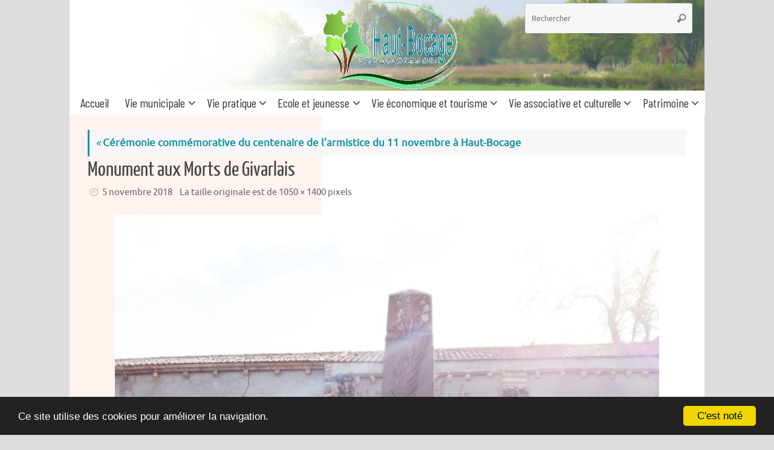

--- FILE ---
content_type: text/html; charset=UTF-8
request_url: https://www.haut-bocage.fr/2018/ceremonie-commemorative-du-centenaire-de-larmistice-du-11-novembre-a-haut-bocage/dav-18/
body_size: 15540
content:
<!DOCTYPE html>
<html lang="fr-FR">
<head>
<meta name="viewport" content="width=device-width, user-scalable=yes, initial-scale=1.0, minimum-scale=1.0, maximum-scale=3.0">
<meta http-equiv="Content-Type" content="text/html; charset=UTF-8" />
<link rel="profile" href="https://gmpg.org/xfn/11" />
<link rel="pingback" href="https://www.haut-bocage.fr/xmlrpc.php" />
<link href="https://fonts.googleapis.com/css?family=Asap+Condensed|Kalam" rel="stylesheet"> 
<title>Monument aux Morts de Givarlais &#8211; Haut-Bocage</title>
<style>
#wpadminbar #wp-admin-bar-wsm_free_top_button .ab-icon:before {
	content: "\f239";
	color: #FF9800;
	top: 3px;
}
</style><meta name='robots' content='max-image-preview:large' />
<link rel='dns-prefetch' href='//fonts.googleapis.com' />
<link rel="alternate" type="application/rss+xml" title="Haut-Bocage &raquo; Flux" href="https://www.haut-bocage.fr/feed/" />
<link rel="alternate" type="text/calendar" title="Haut-Bocage &raquo; Flux iCal" href="https://www.haut-bocage.fr/agenda/?ical=1" />
<script type="text/javascript">
/* <![CDATA[ */
window._wpemojiSettings = {"baseUrl":"https:\/\/s.w.org\/images\/core\/emoji\/15.0.3\/72x72\/","ext":".png","svgUrl":"https:\/\/s.w.org\/images\/core\/emoji\/15.0.3\/svg\/","svgExt":".svg","source":{"concatemoji":"https:\/\/www.haut-bocage.fr\/wp-includes\/js\/wp-emoji-release.min.js?ver=6.5.7"}};
/*! This file is auto-generated */
!function(i,n){var o,s,e;function c(e){try{var t={supportTests:e,timestamp:(new Date).valueOf()};sessionStorage.setItem(o,JSON.stringify(t))}catch(e){}}function p(e,t,n){e.clearRect(0,0,e.canvas.width,e.canvas.height),e.fillText(t,0,0);var t=new Uint32Array(e.getImageData(0,0,e.canvas.width,e.canvas.height).data),r=(e.clearRect(0,0,e.canvas.width,e.canvas.height),e.fillText(n,0,0),new Uint32Array(e.getImageData(0,0,e.canvas.width,e.canvas.height).data));return t.every(function(e,t){return e===r[t]})}function u(e,t,n){switch(t){case"flag":return n(e,"\ud83c\udff3\ufe0f\u200d\u26a7\ufe0f","\ud83c\udff3\ufe0f\u200b\u26a7\ufe0f")?!1:!n(e,"\ud83c\uddfa\ud83c\uddf3","\ud83c\uddfa\u200b\ud83c\uddf3")&&!n(e,"\ud83c\udff4\udb40\udc67\udb40\udc62\udb40\udc65\udb40\udc6e\udb40\udc67\udb40\udc7f","\ud83c\udff4\u200b\udb40\udc67\u200b\udb40\udc62\u200b\udb40\udc65\u200b\udb40\udc6e\u200b\udb40\udc67\u200b\udb40\udc7f");case"emoji":return!n(e,"\ud83d\udc26\u200d\u2b1b","\ud83d\udc26\u200b\u2b1b")}return!1}function f(e,t,n){var r="undefined"!=typeof WorkerGlobalScope&&self instanceof WorkerGlobalScope?new OffscreenCanvas(300,150):i.createElement("canvas"),a=r.getContext("2d",{willReadFrequently:!0}),o=(a.textBaseline="top",a.font="600 32px Arial",{});return e.forEach(function(e){o[e]=t(a,e,n)}),o}function t(e){var t=i.createElement("script");t.src=e,t.defer=!0,i.head.appendChild(t)}"undefined"!=typeof Promise&&(o="wpEmojiSettingsSupports",s=["flag","emoji"],n.supports={everything:!0,everythingExceptFlag:!0},e=new Promise(function(e){i.addEventListener("DOMContentLoaded",e,{once:!0})}),new Promise(function(t){var n=function(){try{var e=JSON.parse(sessionStorage.getItem(o));if("object"==typeof e&&"number"==typeof e.timestamp&&(new Date).valueOf()<e.timestamp+604800&&"object"==typeof e.supportTests)return e.supportTests}catch(e){}return null}();if(!n){if("undefined"!=typeof Worker&&"undefined"!=typeof OffscreenCanvas&&"undefined"!=typeof URL&&URL.createObjectURL&&"undefined"!=typeof Blob)try{var e="postMessage("+f.toString()+"("+[JSON.stringify(s),u.toString(),p.toString()].join(",")+"));",r=new Blob([e],{type:"text/javascript"}),a=new Worker(URL.createObjectURL(r),{name:"wpTestEmojiSupports"});return void(a.onmessage=function(e){c(n=e.data),a.terminate(),t(n)})}catch(e){}c(n=f(s,u,p))}t(n)}).then(function(e){for(var t in e)n.supports[t]=e[t],n.supports.everything=n.supports.everything&&n.supports[t],"flag"!==t&&(n.supports.everythingExceptFlag=n.supports.everythingExceptFlag&&n.supports[t]);n.supports.everythingExceptFlag=n.supports.everythingExceptFlag&&!n.supports.flag,n.DOMReady=!1,n.readyCallback=function(){n.DOMReady=!0}}).then(function(){return e}).then(function(){var e;n.supports.everything||(n.readyCallback(),(e=n.source||{}).concatemoji?t(e.concatemoji):e.wpemoji&&e.twemoji&&(t(e.twemoji),t(e.wpemoji)))}))}((window,document),window._wpemojiSettings);
/* ]]> */
</script>
<link rel='stylesheet' id='dashicons-css' href='https://www.haut-bocage.fr/wp-includes/css/dashicons.min.css?ver=6.5.7' type='text/css' media='all' />
<link rel='stylesheet' id='wunderground-css' href='https://www.haut-bocage.fr/wp-content/plugins/wunderground/assets/css/wunderground.css?ver=2.1.3' type='text/css' media='all' />
<link rel='stylesheet' id='post-views-counter-frontend-css' href='https://www.haut-bocage.fr/wp-content/plugins/post-views-counter/css/frontend.min.css?ver=1.5.5' type='text/css' media='all' />
<style id='wp-emoji-styles-inline-css' type='text/css'>

	img.wp-smiley, img.emoji {
		display: inline !important;
		border: none !important;
		box-shadow: none !important;
		height: 1em !important;
		width: 1em !important;
		margin: 0 0.07em !important;
		vertical-align: -0.1em !important;
		background: none !important;
		padding: 0 !important;
	}
</style>
<link rel='stylesheet' id='wp-block-library-css' href='https://www.haut-bocage.fr/wp-includes/css/dist/block-library/style.min.css?ver=6.5.7' type='text/css' media='all' />
<style id='classic-theme-styles-inline-css' type='text/css'>
/*! This file is auto-generated */
.wp-block-button__link{color:#fff;background-color:#32373c;border-radius:9999px;box-shadow:none;text-decoration:none;padding:calc(.667em + 2px) calc(1.333em + 2px);font-size:1.125em}.wp-block-file__button{background:#32373c;color:#fff;text-decoration:none}
</style>
<style id='global-styles-inline-css' type='text/css'>
body{--wp--preset--color--black: #000000;--wp--preset--color--cyan-bluish-gray: #abb8c3;--wp--preset--color--white: #ffffff;--wp--preset--color--pale-pink: #f78da7;--wp--preset--color--vivid-red: #cf2e2e;--wp--preset--color--luminous-vivid-orange: #ff6900;--wp--preset--color--luminous-vivid-amber: #fcb900;--wp--preset--color--light-green-cyan: #7bdcb5;--wp--preset--color--vivid-green-cyan: #00d084;--wp--preset--color--pale-cyan-blue: #8ed1fc;--wp--preset--color--vivid-cyan-blue: #0693e3;--wp--preset--color--vivid-purple: #9b51e0;--wp--preset--gradient--vivid-cyan-blue-to-vivid-purple: linear-gradient(135deg,rgba(6,147,227,1) 0%,rgb(155,81,224) 100%);--wp--preset--gradient--light-green-cyan-to-vivid-green-cyan: linear-gradient(135deg,rgb(122,220,180) 0%,rgb(0,208,130) 100%);--wp--preset--gradient--luminous-vivid-amber-to-luminous-vivid-orange: linear-gradient(135deg,rgba(252,185,0,1) 0%,rgba(255,105,0,1) 100%);--wp--preset--gradient--luminous-vivid-orange-to-vivid-red: linear-gradient(135deg,rgba(255,105,0,1) 0%,rgb(207,46,46) 100%);--wp--preset--gradient--very-light-gray-to-cyan-bluish-gray: linear-gradient(135deg,rgb(238,238,238) 0%,rgb(169,184,195) 100%);--wp--preset--gradient--cool-to-warm-spectrum: linear-gradient(135deg,rgb(74,234,220) 0%,rgb(151,120,209) 20%,rgb(207,42,186) 40%,rgb(238,44,130) 60%,rgb(251,105,98) 80%,rgb(254,248,76) 100%);--wp--preset--gradient--blush-light-purple: linear-gradient(135deg,rgb(255,206,236) 0%,rgb(152,150,240) 100%);--wp--preset--gradient--blush-bordeaux: linear-gradient(135deg,rgb(254,205,165) 0%,rgb(254,45,45) 50%,rgb(107,0,62) 100%);--wp--preset--gradient--luminous-dusk: linear-gradient(135deg,rgb(255,203,112) 0%,rgb(199,81,192) 50%,rgb(65,88,208) 100%);--wp--preset--gradient--pale-ocean: linear-gradient(135deg,rgb(255,245,203) 0%,rgb(182,227,212) 50%,rgb(51,167,181) 100%);--wp--preset--gradient--electric-grass: linear-gradient(135deg,rgb(202,248,128) 0%,rgb(113,206,126) 100%);--wp--preset--gradient--midnight: linear-gradient(135deg,rgb(2,3,129) 0%,rgb(40,116,252) 100%);--wp--preset--font-size--small: 13px;--wp--preset--font-size--medium: 20px;--wp--preset--font-size--large: 36px;--wp--preset--font-size--x-large: 42px;--wp--preset--spacing--20: 0.44rem;--wp--preset--spacing--30: 0.67rem;--wp--preset--spacing--40: 1rem;--wp--preset--spacing--50: 1.5rem;--wp--preset--spacing--60: 2.25rem;--wp--preset--spacing--70: 3.38rem;--wp--preset--spacing--80: 5.06rem;--wp--preset--shadow--natural: 6px 6px 9px rgba(0, 0, 0, 0.2);--wp--preset--shadow--deep: 12px 12px 50px rgba(0, 0, 0, 0.4);--wp--preset--shadow--sharp: 6px 6px 0px rgba(0, 0, 0, 0.2);--wp--preset--shadow--outlined: 6px 6px 0px -3px rgba(255, 255, 255, 1), 6px 6px rgba(0, 0, 0, 1);--wp--preset--shadow--crisp: 6px 6px 0px rgba(0, 0, 0, 1);}:where(.is-layout-flex){gap: 0.5em;}:where(.is-layout-grid){gap: 0.5em;}body .is-layout-flex{display: flex;}body .is-layout-flex{flex-wrap: wrap;align-items: center;}body .is-layout-flex > *{margin: 0;}body .is-layout-grid{display: grid;}body .is-layout-grid > *{margin: 0;}:where(.wp-block-columns.is-layout-flex){gap: 2em;}:where(.wp-block-columns.is-layout-grid){gap: 2em;}:where(.wp-block-post-template.is-layout-flex){gap: 1.25em;}:where(.wp-block-post-template.is-layout-grid){gap: 1.25em;}.has-black-color{color: var(--wp--preset--color--black) !important;}.has-cyan-bluish-gray-color{color: var(--wp--preset--color--cyan-bluish-gray) !important;}.has-white-color{color: var(--wp--preset--color--white) !important;}.has-pale-pink-color{color: var(--wp--preset--color--pale-pink) !important;}.has-vivid-red-color{color: var(--wp--preset--color--vivid-red) !important;}.has-luminous-vivid-orange-color{color: var(--wp--preset--color--luminous-vivid-orange) !important;}.has-luminous-vivid-amber-color{color: var(--wp--preset--color--luminous-vivid-amber) !important;}.has-light-green-cyan-color{color: var(--wp--preset--color--light-green-cyan) !important;}.has-vivid-green-cyan-color{color: var(--wp--preset--color--vivid-green-cyan) !important;}.has-pale-cyan-blue-color{color: var(--wp--preset--color--pale-cyan-blue) !important;}.has-vivid-cyan-blue-color{color: var(--wp--preset--color--vivid-cyan-blue) !important;}.has-vivid-purple-color{color: var(--wp--preset--color--vivid-purple) !important;}.has-black-background-color{background-color: var(--wp--preset--color--black) !important;}.has-cyan-bluish-gray-background-color{background-color: var(--wp--preset--color--cyan-bluish-gray) !important;}.has-white-background-color{background-color: var(--wp--preset--color--white) !important;}.has-pale-pink-background-color{background-color: var(--wp--preset--color--pale-pink) !important;}.has-vivid-red-background-color{background-color: var(--wp--preset--color--vivid-red) !important;}.has-luminous-vivid-orange-background-color{background-color: var(--wp--preset--color--luminous-vivid-orange) !important;}.has-luminous-vivid-amber-background-color{background-color: var(--wp--preset--color--luminous-vivid-amber) !important;}.has-light-green-cyan-background-color{background-color: var(--wp--preset--color--light-green-cyan) !important;}.has-vivid-green-cyan-background-color{background-color: var(--wp--preset--color--vivid-green-cyan) !important;}.has-pale-cyan-blue-background-color{background-color: var(--wp--preset--color--pale-cyan-blue) !important;}.has-vivid-cyan-blue-background-color{background-color: var(--wp--preset--color--vivid-cyan-blue) !important;}.has-vivid-purple-background-color{background-color: var(--wp--preset--color--vivid-purple) !important;}.has-black-border-color{border-color: var(--wp--preset--color--black) !important;}.has-cyan-bluish-gray-border-color{border-color: var(--wp--preset--color--cyan-bluish-gray) !important;}.has-white-border-color{border-color: var(--wp--preset--color--white) !important;}.has-pale-pink-border-color{border-color: var(--wp--preset--color--pale-pink) !important;}.has-vivid-red-border-color{border-color: var(--wp--preset--color--vivid-red) !important;}.has-luminous-vivid-orange-border-color{border-color: var(--wp--preset--color--luminous-vivid-orange) !important;}.has-luminous-vivid-amber-border-color{border-color: var(--wp--preset--color--luminous-vivid-amber) !important;}.has-light-green-cyan-border-color{border-color: var(--wp--preset--color--light-green-cyan) !important;}.has-vivid-green-cyan-border-color{border-color: var(--wp--preset--color--vivid-green-cyan) !important;}.has-pale-cyan-blue-border-color{border-color: var(--wp--preset--color--pale-cyan-blue) !important;}.has-vivid-cyan-blue-border-color{border-color: var(--wp--preset--color--vivid-cyan-blue) !important;}.has-vivid-purple-border-color{border-color: var(--wp--preset--color--vivid-purple) !important;}.has-vivid-cyan-blue-to-vivid-purple-gradient-background{background: var(--wp--preset--gradient--vivid-cyan-blue-to-vivid-purple) !important;}.has-light-green-cyan-to-vivid-green-cyan-gradient-background{background: var(--wp--preset--gradient--light-green-cyan-to-vivid-green-cyan) !important;}.has-luminous-vivid-amber-to-luminous-vivid-orange-gradient-background{background: var(--wp--preset--gradient--luminous-vivid-amber-to-luminous-vivid-orange) !important;}.has-luminous-vivid-orange-to-vivid-red-gradient-background{background: var(--wp--preset--gradient--luminous-vivid-orange-to-vivid-red) !important;}.has-very-light-gray-to-cyan-bluish-gray-gradient-background{background: var(--wp--preset--gradient--very-light-gray-to-cyan-bluish-gray) !important;}.has-cool-to-warm-spectrum-gradient-background{background: var(--wp--preset--gradient--cool-to-warm-spectrum) !important;}.has-blush-light-purple-gradient-background{background: var(--wp--preset--gradient--blush-light-purple) !important;}.has-blush-bordeaux-gradient-background{background: var(--wp--preset--gradient--blush-bordeaux) !important;}.has-luminous-dusk-gradient-background{background: var(--wp--preset--gradient--luminous-dusk) !important;}.has-pale-ocean-gradient-background{background: var(--wp--preset--gradient--pale-ocean) !important;}.has-electric-grass-gradient-background{background: var(--wp--preset--gradient--electric-grass) !important;}.has-midnight-gradient-background{background: var(--wp--preset--gradient--midnight) !important;}.has-small-font-size{font-size: var(--wp--preset--font-size--small) !important;}.has-medium-font-size{font-size: var(--wp--preset--font-size--medium) !important;}.has-large-font-size{font-size: var(--wp--preset--font-size--large) !important;}.has-x-large-font-size{font-size: var(--wp--preset--font-size--x-large) !important;}
.wp-block-navigation a:where(:not(.wp-element-button)){color: inherit;}
:where(.wp-block-post-template.is-layout-flex){gap: 1.25em;}:where(.wp-block-post-template.is-layout-grid){gap: 1.25em;}
:where(.wp-block-columns.is-layout-flex){gap: 2em;}:where(.wp-block-columns.is-layout-grid){gap: 2em;}
.wp-block-pullquote{font-size: 1.5em;line-height: 1.6;}
</style>
<link rel='stylesheet' id='email-subscribers-css' href='https://www.haut-bocage.fr/wp-content/plugins/email-subscribers/lite/public/css/email-subscribers-public.css?ver=5.7.26' type='text/css' media='all' />
<link rel='stylesheet' id='lws-public-css' href='https://www.haut-bocage.fr/wp-content/plugins/live-weather-station/public/css/live-weather-station-public.min.css?ver=3.8.13' type='text/css' media='all' />
<link rel='stylesheet' id='wsm-style-css' href='https://www.haut-bocage.fr/wp-content/plugins/wp-stats-manager/css/style.css?ver=1.2' type='text/css' media='all' />
<link rel='stylesheet' id='tempera-fonts-css' href='https://www.haut-bocage.fr/wp-content/themes/tempera/fonts/fontfaces.css?ver=1.8.2' type='text/css' media='all' />
<link rel='stylesheet' id='tempera-googlefonts-css' href='//fonts.googleapis.com/css?family=Barlow+Condensed' type='text/css' media='screen' />
<link rel='stylesheet' id='tempera-style-css' href='https://www.haut-bocage.fr/wp-content/themes/tempera-haut-bocage/style.css?ver=1.8.2' type='text/css' media='all' />
<style id='tempera-style-inline-css' type='text/css'>
#header, #main, #topbar-inner { max-width: 1050px; } #container.one-column { } #container.two-columns-right #secondary { width:250px; float:right; } #container.two-columns-right #content { width:calc(100% - 280px); float:left; } #container.two-columns-left #primary { width:250px; float:left; } #container.two-columns-left #content { width:calc(100% - 280px); float:right; } #container.three-columns-right .sidey { width:125px; float:left; } #container.three-columns-right #primary { margin-left:15px; margin-right:15px; } #container.three-columns-right #content { width: calc(100% - 280px); float:left;} #container.three-columns-left .sidey { width:125px; float:left; } #container.three-columns-left #secondary {margin-left:15px; margin-right:15px; } #container.three-columns-left #content { width: calc(100% - 280px); float:right; } #container.three-columns-sided .sidey { width:125px; float:left; } #container.three-columns-sided #secondary { float:right; } #container.three-columns-sided #content { width: calc(100% - 310px); float:right; margin: 0 155px 0 -1050px; } body { font-family: Ubuntu; } #content h1.entry-title a, #content h2.entry-title a, #content h1.entry-title , #content h2.entry-title { font-family: "Yanone Kaffeesatz Regular"; } .widget-title, .widget-title a { font-family: inherit; } .entry-content h1, .entry-content h2, .entry-content h3, .entry-content h4, .entry-content h5, .entry-content h6, #comments #reply-title, .nivo-caption h2, #front-text1 h2, #front-text2 h2, .column-header-image, .column-header-noimage { font-family: "Century Gothic", AppleGothic, sans-serif; } #site-title span a { font-family: "Yanone Kaffeesatz Regular"; } #access ul li a, #access ul li a span { font-family: "Barlow Condensed"; } body { color: #444444; background-color: #dddddd } a { color: #1693A5; } a:hover,.entry-meta span a:hover, .comments-link a:hover { color: #D6341D; } #header { ; } #site-title span a { color:#1693A5; } #site-description { color:#999999; } .socials a { background-color: #1693A5; } .socials .socials-hover { background-color: #D6341D; } /* Main menu top level */ #access a, #nav-toggle span, li.menu-main-search .searchform input[type="search"] { color: #333333; } li.menu-main-search .searchform input[type="search"] { background-color: #ffffff; border-left-color: #d1d1d6; } #access, #nav-toggle {background-color: #efeff4; } #access > .menu > ul > li > a > span { border-color: #d1d1d6; -webkit-box-shadow: 1px 0 0 #ffffff; box-shadow: 1px 0 0 #ffffff; } /*.rtl #access > .menu > ul > li > a > span { -webkit-box-shadow: -1px 0 0 #ffffff; box-shadow: -1px 0 0 #ffffff; } */ #access a:hover {background-color: #fcfcff; } #access ul li.current_page_item > a, #access ul li.current-menu-item > a, #access ul li.current_page_ancestor > a, #access ul li.current-menu-ancestor > a { background-color: #fcfcff; } /* Main menu Submenus */ #access > .menu > ul > li > ul:before {border-bottom-color:#660000;} #access ul ul ul li:first-child:before { border-right-color:#660000;} #access ul ul li { background-color:#660000; border-top-color:#740e0e; border-bottom-color:#5b0000} #access ul ul li a{color:#ffffff} #access ul ul li a:hover{background:#740e0e} #access ul ul li.current_page_item > a, #access ul ul li.current-menu-item > a, #access ul ul li.current_page_ancestor > a, #access ul ul li.current-menu-ancestor > a { background-color:#740e0e; } #topbar { background-color: #000000;border-bottom-color:#282828; box-shadow:3px 0 3px #000000; } .topmenu ul li a, .topmenu .searchsubmit { color: #CCCCCC; } .topmenu ul li a:hover, .topmenu .searchform input[type="search"] { color: #EEEEEE; border-bottom-color: rgba( 22,147,165, 0.5); } #main { background-color: #ffffff; } #author-info, #entry-author-info, #content .page-title { border-color: #1693a5; background: #F7F7F7; } #entry-author-info #author-avatar, #author-info #author-avatar { border-color: #EEEEEE; } .sidey .widget-container { color: #333333; background-color: #eeeeee; } .sidey .widget-title { color: #ffffff; background-color: #1693a5;border-color:#006b7d;} .sidey .widget-container a {} .sidey .widget-container a:hover {} .entry-content h1, .entry-content h2, .entry-content h3, .entry-content h4, .entry-content h5, .entry-content h6 { color: #444444; } .sticky .entry-header {border-color:#1693a5 } .entry-title, .entry-title a { color: #444444; } .entry-title a:hover { color: #000000; } #content span.entry-format { color: #333333; background-color: #efeff4; } #footer { color: #AAAAAA; ; } #footer2 { color: #AAAAAA; background-color: #c7e7ef; } #footer a { ; } #footer a:hover { ; } #footer2 a, .footermenu ul li:after { ; } #footer2 a:hover { ; } #footer .widget-container { color: #333333; background-color: #eeeeee; } #footer .widget-title { color: #ffffff; background-color: #1693a5;border-color:#006b7d } a.continue-reading-link, #cryout_ajax_more_trigger { color:#333333; background:#efeff4; border-bottom-color:#1693a5; } a.continue-reading-link:hover { border-bottom-color:#D6341D; } a.continue-reading-link i.crycon-right-dir {color:#1693a5} a.continue-reading-link:hover i.crycon-right-dir {color:#D6341D} .page-link a, .page-link > span > em {border-color:#CCCCCC} .columnmore a {background:#1693a5;color:#F7F7F7} .columnmore a:hover {background:#D6341D;} .button, #respond .form-submit input#submit, input[type="submit"], input[type="reset"] { background-color: #1693a5; } .button:hover, #respond .form-submit input#submit:hover { background-color: #D6341D; } .entry-content tr th, .entry-content thead th { color: #444444; } .entry-content table, .entry-content fieldset, .entry-content tr td, .entry-content tr th, .entry-content thead th { border-color: #CCCCCC; } .entry-content tr.even td { background-color: #F7F7F7 !important; } hr { border-color: #CCCCCC; } input[type="text"], input[type="password"], input[type="email"], textarea, select, input[type="color"],input[type="date"],input[type="datetime"],input[type="datetime-local"],input[type="month"],input[type="number"],input[type="range"], input[type="search"],input[type="tel"],input[type="time"],input[type="url"],input[type="week"] { background-color: #F7F7F7; border-color: #CCCCCC #EEEEEE #EEEEEE #CCCCCC; color: #444444; } input[type="submit"], input[type="reset"] { color: #ffffff; background-color: #1693a5; } input[type="text"]:hover, input[type="password"]:hover, input[type="email"]:hover, textarea:hover, input[type="color"]:hover, input[type="date"]:hover, input[type="datetime"]:hover, input[type="datetime-local"]:hover, input[type="month"]:hover, input[type="number"]:hover, input[type="range"]:hover, input[type="search"]:hover, input[type="tel"]:hover, input[type="time"]:hover, input[type="url"]:hover, input[type="week"]:hover { background-color: rgba(247,247,247,0.4); } .entry-content pre { border-color: #CCCCCC; border-bottom-color:#1693a5;} .entry-content code { background-color:#F7F7F7;} .entry-content blockquote { border-color: #EEEEEE; } abbr, acronym { border-color: #444444; } .comment-meta a { color: #444444; } #respond .form-allowed-tags { color: #999999; } .entry-meta .crycon-metas:before {color:#CCCCCC;} .entry-meta span a, .comments-link a, .entry-meta {color:#666666;} .entry-meta span a:hover, .comments-link a:hover {} .nav-next a:hover {} .nav-previous a:hover { } .pagination { border-color:#ededed;} .pagination span, .pagination a { background:#F7F7F7; border-left-color:#dddddd; border-right-color:#ffffff; } .pagination a:hover { background: #ffffff; } #searchform input[type="text"] {color:#999999;} .caption-accented .wp-caption { background-color:rgba(22,147,165,0.8); color:#ffffff} .tempera-image-one .entry-content img[class*='align'], .tempera-image-one .entry-summary img[class*='align'], .tempera-image-two .entry-content img[class*='align'], .tempera-image-two .entry-summary img[class*='align'], .tempera-image-one .entry-content [class*='wp-block'][class*='align'] img, .tempera-image-one .entry-summary [class*='wp-block'][class*='align'] img, .tempera-image-two .entry-content [class*='wp-block'][class*='align'] img, .tempera-image-two .entry-summary [class*='wp-block'][class*='align'] img { border-color:#1693a5;} html { font-size:17px; line-height:1.4; } .entry-content, .entry-summary, #frontpage blockquote { text-align:inherit; } .entry-content, .entry-summary, .widget-area { ; } #content h1.entry-title, #content h2.entry-title { font-size:34px ;} .widget-title, .widget-title a { font-size:20px ;} h1 { font-size: 2.105em; } h2 { font-size: 1.835em; } h3 { font-size: 1.565em; } h4 { font-size: 1.295em; } h5 { font-size: 1.025em; } h6 { font-size: 0.755em; } #site-title { font-size:50px ;} #access ul li a, li.menu-main-search .searchform input[type="search"] { font-size:20px ;} #respond .form-allowed-tags { display:none;} .nocomments, .nocomments2 {display:none;} .comments-link span { display:none;} #header-container > div { margin:0px 0 0 10px;} .entry-content p, .entry-content ul, .entry-content ol, .entry-content dd, .entry-content pre, .entry-content hr, .entry-summary p, .commentlist p { margin-bottom: 1.0em; } #toTop {background:#ffffff;margin-left:1200px;} #toTop:hover .crycon-back2top:before {color:#D6341D;} @media (max-width: 1095px) { #footer2 #toTop { position: relative; margin-left: auto !important; margin-right: auto !important; bottom: 0; display: block; width: 45px; border-radius: 4px 4px 0 0; opacity: 1; } } #main {margin-top:20px; } #forbottom {margin-left: 30px; margin-right: 30px;} #header-widget-area { width: 33%; } #branding { height:150px; } @media (max-width: 1920px) {#branding, #bg_image { display: block; height:auto; max-width:100%; min-height:inherit !important; display: block; } } 
.slider-bullets .nivo-controlNav a { background-color: white; } .slider-bullets .nivo-controlNav a:hover { background-color: #660000; } #access {padding: 0; margin: 0;} #toTop {background: url('https://www.haut-bocage.fr/wp-content/uploads/2017/09/bouton.jpg') top left;} .searchform {right: 20px;} .searchform input[type="search"] {float: right;width: 80%;} .searchform:hover input[type="submit"].searchsubmit {right: -35px;}
</style>
<link rel='stylesheet' id='tempera-mobile-css' href='https://www.haut-bocage.fr/wp-content/themes/tempera/styles/style-mobile.css?ver=1.8.2' type='text/css' media='all' />
<link rel='stylesheet' id='ari-fancybox-css' href='https://www.haut-bocage.fr/wp-content/plugins/ari-fancy-lightbox/assets/fancybox/jquery.fancybox.min.css?ver=1.3.19' type='text/css' media='all' />
<style id='ari-fancybox-inline-css' type='text/css'>
BODY .fancybox-container{z-index:200000}BODY .fancybox-is-open .fancybox-bg{opacity:0.87}BODY .fancybox-bg {background-color:#0f0f11}BODY .fancybox-thumbs {background-color:#ffffff}
</style>
<script type="text/javascript" src="https://www.haut-bocage.fr/wp-includes/js/jquery/jquery.min.js?ver=3.7.1" id="jquery-core-js"></script>
<script type="text/javascript" src="https://www.haut-bocage.fr/wp-includes/js/jquery/jquery-migrate.min.js?ver=3.4.1" id="jquery-migrate-js"></script>
<script type="text/javascript" src="https://www.haut-bocage.fr/wp-includes/js/jquery/ui/core.min.js?ver=1.13.2" id="jquery-ui-core-js"></script>
<script type="text/javascript" src="https://www.haut-bocage.fr/wp-includes/js/jquery/ui/menu.min.js?ver=1.13.2" id="jquery-ui-menu-js"></script>
<script type="text/javascript" src="https://www.haut-bocage.fr/wp-includes/js/dist/vendor/wp-polyfill-inert.min.js?ver=3.1.2" id="wp-polyfill-inert-js"></script>
<script type="text/javascript" src="https://www.haut-bocage.fr/wp-includes/js/dist/vendor/regenerator-runtime.min.js?ver=0.14.0" id="regenerator-runtime-js"></script>
<script type="text/javascript" src="https://www.haut-bocage.fr/wp-includes/js/dist/vendor/wp-polyfill.min.js?ver=3.15.0" id="wp-polyfill-js"></script>
<script type="text/javascript" src="https://www.haut-bocage.fr/wp-includes/js/dist/dom-ready.min.js?ver=f77871ff7694fffea381" id="wp-dom-ready-js"></script>
<script type="text/javascript" src="https://www.haut-bocage.fr/wp-includes/js/dist/hooks.min.js?ver=2810c76e705dd1a53b18" id="wp-hooks-js"></script>
<script type="text/javascript" src="https://www.haut-bocage.fr/wp-includes/js/dist/i18n.min.js?ver=5e580eb46a90c2b997e6" id="wp-i18n-js"></script>
<script type="text/javascript" id="wp-i18n-js-after">
/* <![CDATA[ */
wp.i18n.setLocaleData( { 'text direction\u0004ltr': [ 'ltr' ] } );
/* ]]> */
</script>
<script type="text/javascript" id="wp-a11y-js-translations">
/* <![CDATA[ */
( function( domain, translations ) {
	var localeData = translations.locale_data[ domain ] || translations.locale_data.messages;
	localeData[""].domain = domain;
	wp.i18n.setLocaleData( localeData, domain );
} )( "default", {"translation-revision-date":"2025-10-01 05:31:31+0000","generator":"GlotPress\/4.0.1","domain":"messages","locale_data":{"messages":{"":{"domain":"messages","plural-forms":"nplurals=2; plural=n > 1;","lang":"fr"},"Notifications":["Notifications"]}},"comment":{"reference":"wp-includes\/js\/dist\/a11y.js"}} );
/* ]]> */
</script>
<script type="text/javascript" src="https://www.haut-bocage.fr/wp-includes/js/dist/a11y.min.js?ver=d90eebea464f6c09bfd5" id="wp-a11y-js"></script>
<script type="text/javascript" src="https://www.haut-bocage.fr/wp-includes/js/jquery/ui/autocomplete.min.js?ver=1.13.2" id="jquery-ui-autocomplete-js"></script>
<script type="text/javascript" id="wunderground-widget-js-extra">
/* <![CDATA[ */
var WuWidget = {"apiKey":"3ffab52910ec1a0e","_wpnonce":"6f9b5d9c38","ajaxurl":"https:\/\/www.haut-bocage.fr\/wp-admin\/admin-ajax.php","is_admin":"","subdomain":"french"};
/* ]]> */
</script>
<script type="text/javascript" src="https://www.haut-bocage.fr/wp-content/plugins/wunderground/assets/js/widget.min.js?ver=2.1.3" id="wunderground-widget-js"></script>
<script type="text/javascript" id="ari-fancybox-js-extra">
/* <![CDATA[ */
var ARI_FANCYBOX = {"lightbox":{"infobar":false,"backFocus":false,"trapFocus":false,"thumbs":{"hideOnClose":false},"touch":{"vertical":true,"momentum":true},"buttons":["slideShow","fullScreen","thumbs","close"],"lang":"custom","i18n":{"custom":{"PREV":"Previous","NEXT":"Next","PLAY_START":"Start slideshow (P)","PLAY_STOP":"Stop slideshow (P)","FULL_SCREEN":"Full screen (F)","THUMBS":"Thumbnails (G)","CLOSE":"Close (Esc)","ERROR":"The requested content cannot be loaded. <br\/> Please try again later."}}},"convert":{"images":{"convert":true,"post_grouping":true},"youtube":{"convert":true},"vimeo":{"convert":true},"metacafe":{"convert":true},"dailymotion":{"convert":true},"vine":{"convert":true},"instagram":{"convert":true},"google_maps":{"convert":true,"showMarker":true},"pdf":{"convert":true,"external":{"convert":true}}},"viewers":{"pdfjs":{"url":"https:\/\/www.haut-bocage.fr\/wp-content\/plugins\/ari-fancy-lightbox\/assets\/pdfjs\/web\/viewer.html"}}};
/* ]]> */
</script>
<script type="text/javascript" src="https://www.haut-bocage.fr/wp-content/plugins/ari-fancy-lightbox/assets/fancybox/jquery.fancybox.min.js?ver=1.3.19" id="ari-fancybox-js"></script>
<link rel="https://api.w.org/" href="https://www.haut-bocage.fr/wp-json/" /><link rel="alternate" type="application/json" href="https://www.haut-bocage.fr/wp-json/wp/v2/media/2420" /><link rel="EditURI" type="application/rsd+xml" title="RSD" href="https://www.haut-bocage.fr/xmlrpc.php?rsd" />
<meta name="generator" content="WordPress 6.5.7" />
<link rel='shortlink' href='https://www.haut-bocage.fr/?p=2420' />
<link rel="alternate" type="application/json+oembed" href="https://www.haut-bocage.fr/wp-json/oembed/1.0/embed?url=https%3A%2F%2Fwww.haut-bocage.fr%2F2018%2Fceremonie-commemorative-du-centenaire-de-larmistice-du-11-novembre-a-haut-bocage%2Fdav-18%2F" />
<link rel="alternate" type="text/xml+oembed" href="https://www.haut-bocage.fr/wp-json/oembed/1.0/embed?url=https%3A%2F%2Fwww.haut-bocage.fr%2F2018%2Fceremonie-commemorative-du-centenaire-de-larmistice-du-11-novembre-a-haut-bocage%2Fdav-18%2F&#038;format=xml" />

        <!-- Wordpress Stats Manager -->
        <script type="text/javascript">
            var _wsm = _wsm || [];
            _wsm.push(['trackPageView']);
            _wsm.push(['enableLinkTracking']);
            _wsm.push(['enableHeartBeatTimer']);
            (function() {
                var u = "https://www.haut-bocage.fr/wp-content/plugins/wp-stats-manager/";
                _wsm.push(['setUrlReferrer', ""]);
                _wsm.push(['setTrackerUrl', "https://www.haut-bocage.fr/?wmcAction=wmcTrack"]);
                _wsm.push(['setSiteId', "1"]);
                _wsm.push(['setPageId', "2420"]);
                _wsm.push(['setWpUserId', "0"]);
                var d = document,
                    g = d.createElement('script'),
                    s = d.getElementsByTagName('script')[0];
                g.type = 'text/javascript';
                g.async = true;
                g.defer = true;
                g.src = u + 'js/wsm_new.js';
                s.parentNode.insertBefore(g, s);
            })();
        </script>
        <!-- End Wordpress Stats Manager Code -->
<meta name="tec-api-version" content="v1"><meta name="tec-api-origin" content="https://www.haut-bocage.fr"><link rel="alternate" href="https://www.haut-bocage.fr/wp-json/tribe/events/v1/" />        <noscript>
            <style>
                #the-preloader-element { display: none !important; }
            </style>
        </noscript>
        
		<script
			type="text/javascript">var ajaxurl = 'https://www.haut-bocage.fr/wp-admin/admin-ajax.php';</script>

			<!--[if lt IE 9]>
	<script>
	document.createElement('header');
	document.createElement('nav');
	document.createElement('section');
	document.createElement('article');
	document.createElement('aside');
	document.createElement('footer');
	</script>
	<![endif]-->
	
<!-- Begin Cookie Consent plugin by Silktide - http://silktide.com/cookieconsent -->
<script type="text/javascript">
    window.cookieconsent_options = {"message":"Ce site utilise des cookies pour améliorer la navigation.","dismiss":"C'est noté","learnMore":"Plus d'infos","link":null,"theme":"dark-bottom"};
</script>

<script type="text/javascript" src="//cdnjs.cloudflare.com/ajax/libs/cookieconsent2/1.0.10/cookieconsent.min.js"></script>
<!-- End Cookie Consent plugin -->

</head>
<body data-rsssl=1 class="attachment attachment-template-default single single-attachment postid-2420 attachmentid-2420 attachment-jpeg tribe-no-js tempera-image-one caption-dark magazine-layout tempera-comment-placeholders tempera-menu-left tempera-topbarhide">

	<a class="skip-link screen-reader-text" href="#main" title="Passer au contenu"> Passer au contenu </a>
	
<div id="wrapper" class="hfeed">
<div id="topbar" ><div id="topbar-inner">  </div></div>

<div id="header-full">
	<header id="header">
		<div id="masthead">
			<div id="branding" role="banner" >
				<img id="bg_image" alt="Haut-Bocage" title="Haut-Bocage" src="https://www.haut-bocage.fr/wp-content/uploads/2017/12/fond6.jpg"  />	<div id="header-container">
	<div><a id="logo" href="https://www.haut-bocage.fr/" ><img title="Haut-Bocage" alt="Haut-Bocage" src="https://www.haut-bocage.fr/wp-content/uploads/2017/12/logo-accueil.png" /></a></div></div>						<div id="header-widget-area">
			<ul class="yoyo">
				<li id="search-3" class="widget-container widget_search">
<form role="search" method="get" class="searchform" action="https://www.haut-bocage.fr/">
	<label>
		<span class="screen-reader-text">Recherche pour :</span>
		<input type="search" class="s" placeholder="Rechercher" value="" name="s" />
	</label>
	<button type="submit" class="searchsubmit"><span class="screen-reader-text">Rechercher</span><i class="crycon-search"></i></button>
</form>
</li>			</ul>
		</div>
					<div style="clear:both;"></div>
			</div><!-- #branding -->
			<a id="nav-toggle"><span>&nbsp;</span></a>
			<nav id="access" role="navigation">
					<div class="skip-link screen-reader-text"><a href="#content" title="Passer au contenu">
		Passer au contenu	</a></div>
	<div class="menu"><ul id="prime_nav" class="menu"><li id="menu-item-26" class="menu-item menu-item-type-custom menu-item-object-custom menu-item-home menu-item-26"><a href="https://www.haut-bocage.fr/"><span>Accueil</span></a></li>
<li id="menu-item-79" class="menu-item menu-item-type-custom menu-item-object-custom menu-item-has-children menu-item-79"><a href="#"><span>Vie municipale</span></a>
<ul class="sub-menu">
	<li id="menu-item-426" class="menu-item menu-item-type-custom menu-item-object-custom menu-item-has-children menu-item-426"><a href="#"><span>Mairie</span></a>
	<ul class="sub-menu">
		<li id="menu-item-58" class="menu-item menu-item-type-post_type menu-item-object-page menu-item-58"><a href="https://www.haut-bocage.fr/mairie/"><span>Coordonnées et horaires</span></a></li>
		<li id="menu-item-67" class="menu-item menu-item-type-post_type menu-item-object-page menu-item-67"><a href="https://www.haut-bocage.fr/compte-rendus/"><span>Compte-rendus du Conseil Municipal et du CCAS</span></a></li>
		<li id="menu-item-425" class="menu-item menu-item-type-post_type menu-item-object-page menu-item-425"><a href="https://www.haut-bocage.fr/bulletin-municipal/"><span>Bulletin municipal</span></a></li>
	</ul>
</li>
	<li id="menu-item-61" class="menu-item menu-item-type-post_type menu-item-object-page menu-item-61"><a href="https://www.haut-bocage.fr/conseil-municipal/"><span>Conseil municipal</span></a></li>
	<li id="menu-item-64" class="menu-item menu-item-type-post_type menu-item-object-page menu-item-64"><a href="https://www.haut-bocage.fr/employes-communaux/"><span>Employés communaux</span></a></li>
	<li id="menu-item-70" class="menu-item menu-item-type-post_type menu-item-object-page menu-item-70"><a href="https://www.haut-bocage.fr/services-et-ccas/"><span>Services et CCAS</span></a></li>
	<li id="menu-item-431" class="menu-item menu-item-type-post_type menu-item-object-page menu-item-431"><a href="https://www.haut-bocage.fr/intercommunalite/"><span>Intercommunalité</span></a></li>
	<li id="menu-item-73" class="menu-item menu-item-type-post_type menu-item-object-page menu-item-73"><a href="https://www.haut-bocage.fr/la-commune-en-chiffres/"><span>La commune en chiffres</span></a></li>
</ul>
</li>
<li id="menu-item-85" class="menu-item menu-item-type-custom menu-item-object-custom menu-item-has-children menu-item-85"><a href="#"><span>Vie pratique</span></a>
<ul class="sub-menu">
	<li id="menu-item-92" class="menu-item menu-item-type-post_type menu-item-object-page menu-item-92"><a href="https://www.haut-bocage.fr/demarches-administratives/"><span>Démarches administratives – Réglementation</span></a></li>
	<li id="menu-item-94" class="menu-item menu-item-type-post_type menu-item-object-page menu-item-94"><a href="https://www.haut-bocage.fr/numeros-utiles/"><span>Numéros utiles</span></a></li>
	<li id="menu-item-97" class="menu-item menu-item-type-post_type menu-item-object-page menu-item-97"><a href="https://www.haut-bocage.fr/location-de-salle/"><span>Location de salle</span></a></li>
	<li id="menu-item-103" class="menu-item menu-item-type-post_type menu-item-object-page menu-item-103"><a href="https://www.haut-bocage.fr/eau-dechets-tris/"><span>Eau – déchets – tri</span></a></li>
	<li id="menu-item-106" class="menu-item menu-item-type-post_type menu-item-object-page menu-item-106"><a href="https://www.haut-bocage.fr/meteo/"><span>Météo</span></a></li>
</ul>
</li>
<li id="menu-item-86" class="menu-item menu-item-type-custom menu-item-object-custom menu-item-has-children menu-item-86"><a href="#"><span>Ecole et jeunesse</span></a>
<ul class="sub-menu">
	<li id="menu-item-131" class="menu-item menu-item-type-post_type menu-item-object-page menu-item-131"><a href="https://www.haut-bocage.fr/ecoles/"><span>Ecoles</span></a></li>
	<li id="menu-item-134" class="menu-item menu-item-type-post_type menu-item-object-page menu-item-134"><a href="https://www.haut-bocage.fr/cantine/"><span>Cantine</span></a></li>
	<li id="menu-item-615" class="menu-item menu-item-type-custom menu-item-object-custom menu-item-has-children menu-item-615"><a href="#"><span>Accueil périscolaire</span></a>
	<ul class="sub-menu">
		<li id="menu-item-639" class="menu-item menu-item-type-post_type menu-item-object-page menu-item-639"><a href="https://www.haut-bocage.fr/garderies/"><span>Garderies</span></a></li>
	</ul>
</li>
	<li id="menu-item-143" class="menu-item menu-item-type-post_type menu-item-object-page menu-item-143"><a href="https://www.haut-bocage.fr/assistantes-maternelles/"><span>Assistantes maternelles</span></a></li>
</ul>
</li>
<li id="menu-item-87" class="menu-item menu-item-type-custom menu-item-object-custom menu-item-has-children menu-item-87"><a href="#"><span>Vie économique et tourisme</span></a>
<ul class="sub-menu">
	<li id="menu-item-146" class="menu-item menu-item-type-post_type menu-item-object-page menu-item-146"><a href="https://www.haut-bocage.fr/commerces/"><span>Commerces</span></a></li>
	<li id="menu-item-149" class="menu-item menu-item-type-post_type menu-item-object-page menu-item-149"><a href="https://www.haut-bocage.fr/entreprises/"><span>Entreprises et artisanat</span></a></li>
	<li id="menu-item-152" class="menu-item menu-item-type-post_type menu-item-object-page menu-item-152"><a href="https://www.haut-bocage.fr/services/"><span>Services</span></a></li>
	<li id="menu-item-155" class="menu-item menu-item-type-post_type menu-item-object-page menu-item-155"><a href="https://www.haut-bocage.fr/gites-locations/"><span>Gîtes et locations saisonnières</span></a></li>
	<li id="menu-item-158" class="menu-item menu-item-type-post_type menu-item-object-page menu-item-158"><a href="https://www.haut-bocage.fr/crp-la-mothe/"><span>ESRP La Mothe</span></a></li>
</ul>
</li>
<li id="menu-item-88" class="menu-item menu-item-type-custom menu-item-object-custom menu-item-has-children menu-item-88"><a href="#"><span>Vie associative et culturelle</span></a>
<ul class="sub-menu">
	<li id="menu-item-161" class="menu-item menu-item-type-post_type menu-item-object-page menu-item-161"><a href="https://www.haut-bocage.fr/clubs-sportifs/"><span>Sport et culture</span></a></li>
	<li id="menu-item-164" class="menu-item menu-item-type-post_type menu-item-object-page menu-item-164"><a href="https://www.haut-bocage.fr/associations/"><span>Associations</span></a></li>
	<li id="menu-item-170" class="menu-item menu-item-type-post_type menu-item-object-page menu-item-170"><a href="https://www.haut-bocage.fr/footsbarn/"><span>Footsbarn Théâtre</span></a></li>
	<li id="menu-item-181" class="menu-item menu-item-type-custom menu-item-object-custom menu-item-181"><a href="https://www.haut-bocage.fr/agenda/"><span>Manifestations</span></a></li>
</ul>
</li>
<li id="menu-item-89" class="menu-item menu-item-type-custom menu-item-object-custom menu-item-has-children menu-item-89"><a href="#"><span>Patrimoine</span></a>
<ul class="sub-menu">
	<li id="menu-item-173" class="menu-item menu-item-type-post_type menu-item-object-page menu-item-173"><a href="https://www.haut-bocage.fr/givarlais/"><span>Givarlais</span></a></li>
	<li id="menu-item-176" class="menu-item menu-item-type-post_type menu-item-object-page menu-item-176"><a href="https://www.haut-bocage.fr/louroux-hodement/"><span>Louroux-Hodement</span></a></li>
	<li id="menu-item-179" class="menu-item menu-item-type-post_type menu-item-object-page menu-item-179"><a href="https://www.haut-bocage.fr/maillet/"><span>Maillet</span></a></li>
	<li id="menu-item-844" class="menu-item menu-item-type-post_type menu-item-object-page menu-item-844"><a href="https://www.haut-bocage.fr/deambulations/"><span>Photothèque – Déambulations</span></a></li>
</ul>
</li>
<li class='menu-main-search'> 
<form role="search" method="get" class="searchform" action="https://www.haut-bocage.fr/">
	<label>
		<span class="screen-reader-text">Recherche pour :</span>
		<input type="search" class="s" placeholder="Rechercher" value="" name="s" />
	</label>
	<button type="submit" class="searchsubmit"><span class="screen-reader-text">Rechercher</span><i class="crycon-search"></i></button>
</form>
 </li></ul></div>			</nav><!-- #access -->
		</div><!-- #masthead -->
	</header><!-- #header -->
</div><!-- #header-full -->

<style type="text/css">
/* Bouton retour en haut de page */
#toTop {background: url('https://www.haut-bocage.fr/wp-content/uploads/2017/09/bouton.jpg') top left;}
#footer2 {background: #c7e7ef url('https://www.haut-bocage.fr/wp-content/uploads/2019/02/fond-footer.jpg') no-repeat bottom right;}

/* bulles du slider */
.slider-bullets .nivo-controlNav a { background-color: white; }
.slider-bullets .nivo-controlNav a:hover { background-color: #660000; }

/* Main menu top level */

#access {padding: 0; margin: 0;}
#access > .menu > ul > li > a > span {border-right: 0;}

#access a, #nav-toggle span { color: #333333; }
#access, #nav-toggle {background-color: white; }
#access > .menu > ul > li > a > span { border-color: #d1d1d6; -moz-box-shadow: 1px 0 0 #ffffff; -webkit-box-shadow: 1px 0 0 #ffffff; box-shadow: 1px 0 0 #ffffff; }
#access a:hover {background-color: #fcfcff; }
#access ul li.current_page_item > a, #access ul li.current-menu-item > a, #access ul li.current_page_ancestor > a, #access ul li.current-menu-ancestor > a { color: white; background-color: #006688; }

/* Main menu Submenus */
#access > .menu > ul > li > ul:before {border-bottom-color:#660000;}
#access ul ul ul:before { border-right-color:#660000;}
#access ul ul li { background-color:#660000; border-top-color:#740e0e; border-bottom-color:#5b0000}
#access ul ul li a{color:#ffffff}
#access ul ul li a:hover{background:#8b1113}
#access ul ul li.current_page_item > a, #access ul ul li.current-menu-item > a, #access ul ul li.current_page_ancestor > a, #access ul ul li.current-menu-ancestor > a { background-color:#8b1113; }

/* Bouton de recherche */
.searchform {right: 20px;}
.searchform input[type="search"]  {float: right;width: 80%;}
.searchform:hover input[type="submit"].searchsubmit {right: -35px;}
</style>

 <div style="clear:both;height:0;"> </div>

<div id="main" style="margin:0 auto;">
				<script>//toTop.innerHTML+="<span style='text-align: center; margin: 0 auto;'>M<br>E<br>N<br>U</span>";</script>
	<div  id="forbottom" >
		
		<div style="clear:both;"> </div>

		
		<section id="container" class="single-attachment one-column">
			<div id="content" role="main">


									<p class="page-title"><a href="https://www.haut-bocage.fr/2018/ceremonie-commemorative-du-centenaire-de-larmistice-du-11-novembre-a-haut-bocage/" title="Revenir à Cérémonie commémorative du centenaire de l&rsquo;armistice du 11 novembre à Haut-Bocage" rel="gallery"><span class="meta-nav">&laquo;</span> Cérémonie commémorative du centenaire de l&rsquo;armistice du 11 novembre à Haut-Bocage</a></p>
				
				<div id="post-2420" class="post post-2420 attachment type-attachment status-inherit hentry">
					<h2 class="entry-title">Monument aux Morts de Givarlais</h2>

					<div class="entry-meta">
						<span><i class="crycon-time crycon-metas" title="Date"></i>
				<time class="onDate date published" datetime="2018-11-05T14:15:27+01:00">
					<a href="https://www.haut-bocage.fr/2018/ceremonie-commemorative-du-centenaire-de-larmistice-du-11-novembre-a-haut-bocage/dav-18/" rel="bookmark">5 novembre 2018</a>
				</time>
			   </span><time class="updated"  datetime="2018-11-05T14:16:55+01:00">5 novembre 2018</time><span class="attach-size">La taille originale est de <a href="https://www.haut-bocage.fr/wp-content/uploads/2018/10/IMG_20181105_1352291.jpg" title="Lien vers l’image originale">1050 &times; 1400</a> pixels</span>					</div><!-- .entry-meta -->

					<div class="entry-content">
						<div class="entry-attachment">
						<p class="attachment"><a href="https://www.haut-bocage.fr/2018/ceremonie-commemorative-du-centenaire-de-larmistice-du-11-novembre-a-haut-bocage/dav-19/" title="Monument aux Morts de Givarlais" rel="attachment"><img width="900" height="1200" src="https://www.haut-bocage.fr/wp-content/uploads/2018/10/IMG_20181105_1352291.jpg" class="attachment-900x9999 size-900x9999" alt="" decoding="async" fetchpriority="high" srcset="https://www.haut-bocage.fr/wp-content/uploads/2018/10/IMG_20181105_1352291.jpg 1050w, https://www.haut-bocage.fr/wp-content/uploads/2018/10/IMG_20181105_1352291-225x300.jpg 225w, https://www.haut-bocage.fr/wp-content/uploads/2018/10/IMG_20181105_1352291-768x1024.jpg 768w, https://www.haut-bocage.fr/wp-content/uploads/2018/10/IMG_20181105_1352291-113x150.jpg 113w" sizes="(max-width: 900px) 100vw, 900px" /></a></p>

					<div class="entry-utility">
																	</div><!-- .entry-utility -->

				</div><!-- #post-## -->

						</div><!-- .entry-attachment -->
						<div class="entry-caption"><p>Monument aux Morts de Givarlais</p>
</div>


					</div><!-- .entry-content -->

						<div id="nav-below" class="navigation">
							<div class="nav-previous"></div>
							<div class="nav-next"><a href='https://www.haut-bocage.fr/2018/ceremonie-commemorative-du-centenaire-de-larmistice-du-11-novembre-a-haut-bocage/dav-19/'>Image suivante<i class="meta-nav-next"></i></a></div>
						</div><!-- #nav-below -->






			</div><!-- #content -->
		</section><!-- #container -->

	<div style="clear:both;"></div>
	</div> <!-- #forbottom -->


	<footer id="footer" role="contentinfo" style="background: white; border-top: 5px solid #1693A5;">
		<div id="colophon">
		
			

			<div id="footer-widget-area"  role="complementary"  class="footerone" >




				<div id="fourth" class="widget-area">
					<ul class="xoxo">
						<li id="email-subscribers-form-3" class="widget-container widget_email-subscribers-form"><h3 class="widget-title"> S&rsquo;abonner au site </h3><div class="emaillist" id="es_form_f1-n1"><form action="/2018/ceremonie-commemorative-du-centenaire-de-larmistice-du-11-novembre-a-haut-bocage/dav-18/#es_form_f1-n1" method="post" class="es_subscription_form es_shortcode_form  es_ajax_subscription_form" id="es_subscription_form_697a04f3845d6" data-source="ig-es" data-form-id="1"><div class="es-field-wrap"><label><br /><input type="text" name="esfpx_name" class="ig_es_form_field_name" placeholder="" value="" /></label></div><div class="es-field-wrap"><label><input class="es_required_field es_txt_email ig_es_form_field_email" type="email" name="esfpx_email" value="" placeholder="" required="required" /></label></div><input type="hidden" name="esfpx_lists[]" value="5d21b4e51357" /><input type="hidden" name="esfpx_form_id" value="1" /><input type="hidden" name="es" value="subscribe" />
			<input type="hidden" name="esfpx_es_form_identifier" value="f1-n1" />
			<input type="hidden" name="esfpx_es_email_page" value="2420" />
			<input type="hidden" name="esfpx_es_email_page_url" value="https://www.haut-bocage.fr/2018/ceremonie-commemorative-du-centenaire-de-larmistice-du-11-novembre-a-haut-bocage/dav-18/" />
			<input type="hidden" name="esfpx_status" value="Unconfirmed" />
			<input type="hidden" name="esfpx_es-subscribe" id="es-subscribe-697a04f3845d6" value="99e8dd520b" />
			<label style="position:absolute;top:-99999px;left:-99999px;z-index:-99;" aria-hidden="true"><span hidden>Please leave this field empty.</span><input type="email" name="esfpx_es_hp_email" class="es_required_field" tabindex="-1" autocomplete="-1" value="" /></label><input type="submit" name="submit" class="es_subscription_form_submit es_submit_button es_textbox_button" id="es_subscription_form_submit_697a04f3845d6" value="S'abonner" /><span class="es_spinner_image" id="spinner-image"><img src="https://www.haut-bocage.fr/wp-content/plugins/email-subscribers/lite/public/images/spinner.gif" alt="Loading" /></span></form><span class="es_subscription_message " id="es_subscription_message_697a04f3845d6"></span></div></li>					</ul>
				</div><!-- #fourth .widget-area -->
			</div><!-- #footer-widget-area -->
			
		</div><!-- #colophon -->

		<div id="footer2" style="padding: 0; margin: 0;">
		
<div id="pied-infos" style="border-top: 5px solid #1693A5;">

<div class="pied-colonne" style="width: 240px; max-width: 240px;">
	<div class="pied-titre">Contacts</div>
	<img src="https://www.haut-bocage.fr/wp-content/uploads/2016/10/ico-adresse-1.png" style="opacity: .5; vertical-align: -2px;"><b> Mairie de Haut-Bocage</b><br />
	<img src="https://www.haut-bocage.fr/wp-content/uploads/2016/10/ico-adresse-1.png" style="opacity: .5; vertical-align: -2px; visibility: hidden;"> Le Bourg - Maillet 03190 HAUT-BOCAGE<br /><br />
	
	<img src="https://www.haut-bocage.fr/wp-content/uploads/2016/10/ico-telephone-1.png" style="opacity: .5; vertical-align: -2px;"><b> Givarlais</b> 04 70 06 77 58<br />
	<img src="https://www.haut-bocage.fr/wp-content/uploads/2016/10/ico-telephone-1.png" style="opacity: .5; vertical-align: -2px; visibility: hidden;"><b> Louroux-Hodement</b> 04 70 06 82 06<br />
	<img src="https://www.haut-bocage.fr/wp-content/uploads/2016/10/ico-telephone-1.png" style="opacity: .5; vertical-align: -2px; visibility: hidden;"><b> Maillet</b> 04 70 06 71 62<br /><br />
	
<!--	<span class="icone mail"></span><a href="/fr/nous-contacter" title="Nous contacter">Cliquez ici pour nous contacter</a><br /> -->

</div>

<div class="pied-colonne" style="max-width: 360px;">
	<div class="pied-titre">Horaires d'ouverture</div>
	<img src="https://www.haut-bocage.fr/wp-content/uploads/2016/10/ico-horaires-1.png" style="opacity: .5; vertical-align: -2px;"><b> Mairie de Givarlais</b> lundi, mardi et jeudi : 9h-12h30<br /><br />
	<img src="https://www.haut-bocage.fr/wp-content/uploads/2016/10/ico-horaires-1.png" style="opacity: .5; vertical-align: -2px;"><b> Mairie de Louroux-Hodement</b> mardi et jeudi 14h30-17h30 / mercredi 10h-12h et 14h30-18h / 1er samedi du mois 9h-12h<br /><br />
	<img src="https://www.haut-bocage.fr/wp-content/uploads/2016/10/ico-horaires-1.png" style="opacity: .5; vertical-align: -2px;"><b> Mairie de Maillet</b> lundi, mardi, mercredi et vendredi 8h-12h et 13h30-17h30 / jeudi 9h-12h<br /><br />

	<img src="https://www.haut-bocage.fr/wp-content/uploads/2016/10/ico-maire.png" style="opacity: .5; vertical-align: -2px;"><b> Permanence du maire</b> lundi 11h-12h en mairie de Givarlais
</div>

<div class="pied-colonne" style="width: 220px; max-width: 220px;">
	<div class="pied-titre">Plan interactif</div>
	<div id="plan-interactif-fond">
		<a href="https://www.haut-bocage.fr/la-commune-en-chiffres/" title="Plan interactif de Haut-Bocage">
			<img id="plan-interactif" src="https://www.haut-bocage.fr/wp-content/uploads/2016/10/plan-interactif.png" alt="Plan interactif de Haut-Bocage" />
		</a>
	</div>
</div>

<div class="pied-colonne" align="center" style="border-right:0px; width: 140px; max-width: 140px;">
	<a href="http://valdecher.com/" title="Communauté de Communes du Val-de-Cher"><img src="https://www.haut-bocage.fr/wp-content/uploads/2016/10/cc-val-de-cher2.png" target="_blank" alt="Communauté de Communes du Val-de-Cher" /></a><br>
	<a href="http://www.allier.fr/" title="Département de l'Allier"><img src="https://www.haut-bocage.fr/wp-content/uploads/2016/10/dpt-allier2.png" target="_blank" alt="Département de l'Allier" /></a><br>
	<a href="http://www.auvergnerhonealpes.eu/" title="Région Auvergne Rhône-Alpes"><img src="https://www.haut-bocage.fr/wp-content/uploads/2016/10/region-auvergne-ra2.png" target="_blank" alt="Région Auvergne Rhône-Alpes" /></a><br>
	<a href="https://www.service-public.fr/" title="Services publics"><img src="https://www.haut-bocage.fr/wp-content/uploads/2016/10/logo-service-public2.png" target="_blank" alt="Services publics" /></a>
</div>

</div>
 
		
		
		
			<div id="toTop"><i class="crycon-back2top"></i> </div><div class="socials" id="sfooter">
			<a  target="_blank"  href="https://www.facebook.com/groups/1098427393888631"
			class="socialicons social-Facebook" title="Facebook">
				<img alt="Facebook" src="https://www.haut-bocage.fr/wp-content/themes/tempera/images/socials/Facebook.png" />
			</a>
			<a  href="#"
			class="socialicons social-RSS" title="RSS">
				<img alt="RSS" src="https://www.haut-bocage.fr/wp-content/themes/tempera/images/socials/RSS.png" />
			</a>
			<a  href="#"
			class="socialicons social-AboutMe" title="AboutMe">
				<img alt="AboutMe" src="https://www.haut-bocage.fr/wp-content/themes/tempera/images/socials/AboutMe.png" />
			</a></div><nav class="footermenu"><ul id="menu-menu-pied-de-page" class="menu"><li id="menu-item-284" class="menu-item menu-item-type-custom menu-item-object-custom menu-item-home menu-item-284"><a href="https://www.haut-bocage.fr/">Accueil</a></li>
<li id="menu-item-297" class="menu-item menu-item-type-taxonomy menu-item-object-category menu-item-297"><a href="https://www.haut-bocage.fr/categorie/haut-bocage/">HAUT-BOCAGE</a></li>
<li id="menu-item-289" class="menu-item menu-item-type-taxonomy menu-item-object-category menu-item-289"><a href="https://www.haut-bocage.fr/categorie/givarlais/">Givarlais</a></li>
<li id="menu-item-290" class="menu-item menu-item-type-taxonomy menu-item-object-category menu-item-290"><a href="https://www.haut-bocage.fr/categorie/louroux-hodement/">Louroux-Hodement</a></li>
<li id="menu-item-288" class="menu-item menu-item-type-taxonomy menu-item-object-category menu-item-288"><a href="https://www.haut-bocage.fr/categorie/maillet/">Maillet</a></li>
<li id="menu-item-287" class="menu-item menu-item-type-post_type menu-item-object-page menu-item-287"><a href="https://www.haut-bocage.fr/la-commune-en-chiffres/">La commune en chiffres</a></li>
<li id="menu-item-286" class="menu-item menu-item-type-post_type menu-item-object-page menu-item-286"><a href="https://www.haut-bocage.fr/meteo/">Météo</a></li>
<li id="menu-item-285" class="menu-item menu-item-type-post_type menu-item-object-page menu-item-285"><a href="https://www.haut-bocage.fr/mentions-legales/">Mentions légales</a></li>
</ul></nav>	<span style="display:block;float:right;text-align:right;padding:0 20px 5px;font-size:.9em;">
	Fièrement propulsé par <a target="_blank" href="http://www.cryoutcreations.eu" title="Tempera Theme by Cryout Creations">Tempera</a> &amp; <a target="_blank" href="http://wordpress.org/"
			title="Plate-forme de publication personnelle à la pointe de la sémantique">  WordPress.		</a>
	</span><!-- #site-info -->
				
			
			
			
		</div><!-- #footer2 -->

	</footer><!-- #footer -->

	</div><!-- #main -->
</div><!-- #wrapper -->
<script type="text/javascript">
        jQuery(function(){
        var arrLiveStats=[];
        var WSM_PREFIX="wsm";
		
        jQuery(".if-js-closed").removeClass("if-js-closed").addClass("closed");
                var wsmFnSiteLiveStats=function(){
                           jQuery.ajax({
                               type: "POST",
                               url: wsm_ajaxObject.ajax_url,
                               data: { action: 'liveSiteStats', requests: JSON.stringify(arrLiveStats), r: Math.random() }
                           }).done(function( strResponse ) {
                                if(strResponse!="No"){
                                    arrResponse=JSON.parse(strResponse);
                                    jQuery.each(arrResponse, function(key,value){
                                    
                                        $element= document.getElementById(key);
                                        oldValue=parseInt($element.getAttribute("data-value").replace(/,/g, ""));
                                        diff=parseInt(value.replace(/,/g, ""))-oldValue;
                                        $class="";
                                        
                                        if(diff>=0){
                                            diff="+"+diff;
                                        }else{
                                            $class="wmcRedBack";
                                        }

                                        $element.setAttribute("data-value",value);
                                        $element.innerHTML=diff;
                                        jQuery("#"+key).addClass($class).show().siblings(".wsmH2Number").text(value);
                                        
                                        if(key=="SiteUserOnline")
                                        {
                                            var onlineUserCnt = arrResponse.wsmSiteUserOnline;
                                            if(jQuery("#wsmSiteUserOnline").length)
                                            {
                                                jQuery("#wsmSiteUserOnline").attr("data-value",onlineUserCnt);   jQuery("#wsmSiteUserOnline").next(".wsmH2Number").html("<a target=\"_blank\" href=\"?page=wsm_traffic&subPage=UsersOnline&subTab=summary\">"+onlineUserCnt+"</a>");
                                            }
                                        }
                                    });
                                    setTimeout(function() {
                                        jQuery.each(arrResponse, function(key,value){
                                            jQuery("#"+key).removeClass("wmcRedBack").hide();
                                        });
                                    }, 1500);
                                }
                           });
                       }
                       if(arrLiveStats.length>0){
                          setInterval(wsmFnSiteLiveStats, 10000);
                       }});
        </script>		<script>
		( function ( body ) {
			'use strict';
			body.className = body.className.replace( /\btribe-no-js\b/, 'tribe-js' );
		} )( document.body );
		</script>
		<script> /* <![CDATA[ */var tribe_l10n_datatables = {"aria":{"sort_ascending":": activer pour trier la colonne ascendante","sort_descending":": activer pour trier la colonne descendante"},"length_menu":"Afficher les saisies _MENU_","empty_table":"Aucune donn\u00e9e disponible sur le tableau","info":"Affichant_START_ \u00e0 _END_ du _TOTAL_ des saisies","info_empty":"Affichant 0 \u00e0 0 de 0 saisies","info_filtered":"(filtr\u00e9 \u00e0 partir du total des saisies _MAX_ )","zero_records":"Aucun enregistrement correspondant trouv\u00e9","search":"Rechercher :","all_selected_text":"Tous les \u00e9l\u00e9ments de cette page ont \u00e9t\u00e9 s\u00e9lectionn\u00e9s. ","select_all_link":"S\u00e9lectionner toutes les pages","clear_selection":"Effacer la s\u00e9lection.","pagination":{"all":"Tout","next":"Suivant","previous":"Pr\u00e9c\u00e9dent"},"select":{"rows":{"0":"","_":": a s\u00e9lectionn\u00e9 %d rang\u00e9es","1":": a s\u00e9lectionn\u00e9 une rang\u00e9e"}},"datepicker":{"dayNames":["dimanche","lundi","mardi","mercredi","jeudi","vendredi","samedi"],"dayNamesShort":["dim","lun","mar","mer","jeu","ven","sam"],"dayNamesMin":["D","L","M","M","J","V","S"],"monthNames":["janvier","f\u00e9vrier","mars","avril","mai","juin","juillet","ao\u00fbt","septembre","octobre","novembre","d\u00e9cembre"],"monthNamesShort":["janvier","f\u00e9vrier","mars","avril","mai","juin","juillet","ao\u00fbt","septembre","octobre","novembre","d\u00e9cembre"],"monthNamesMin":["Jan","F\u00e9v","Mar","Avr","Mai","Juin","Juil","Ao\u00fbt","Sep","Oct","Nov","D\u00e9c"],"nextText":"Suivant","prevText":"Pr\u00e9c\u00e9dent","currentText":"Aujourd&#039;hui","closeText":"Termin\u00e9","today":"Aujourd&#039;hui","clear":"Clear"}};/* ]]> */ </script><script type="text/javascript" id="email-subscribers-js-extra">
/* <![CDATA[ */
var es_data = {"messages":{"es_empty_email_notice":"Please enter email address","es_rate_limit_notice":"You need to wait for some time before subscribing again","es_single_optin_success_message":"Successfully Subscribed.","es_email_exists_notice":"Email Address already exists!","es_unexpected_error_notice":"Oops.. Unexpected error occurred.","es_invalid_email_notice":"Invalid email address","es_try_later_notice":"Please try after some time"},"es_ajax_url":"https:\/\/www.haut-bocage.fr\/wp-admin\/admin-ajax.php"};
/* ]]> */
</script>
<script type="text/javascript" src="https://www.haut-bocage.fr/wp-content/plugins/email-subscribers/lite/public/js/email-subscribers-public.js?ver=5.7.26" id="email-subscribers-js"></script>
<script type="text/javascript" id="tempera-frontend-js-extra">
/* <![CDATA[ */
var tempera_settings = {"mobile":"1","fitvids":"1","contentwidth":"800"};
/* ]]> */
</script>
<script type="text/javascript" src="https://www.haut-bocage.fr/wp-content/themes/tempera/js/frontend.js?ver=1.8.2" id="tempera-frontend-js"></script>
	<script type="text/javascript">
	var cryout_global_content_width = 800;
	var cryout_toTop_offset = 1050;
				<!-- Global site tag (gtag.js) - Google Analytics -->


  window.dataLayer = window.dataLayer || [];
  function gtag(){dataLayer.push(arguments);}
  gtag('js', new Date());

  gtag('config', 'UA-122671284-1');		</script> 
</body>
</html>
